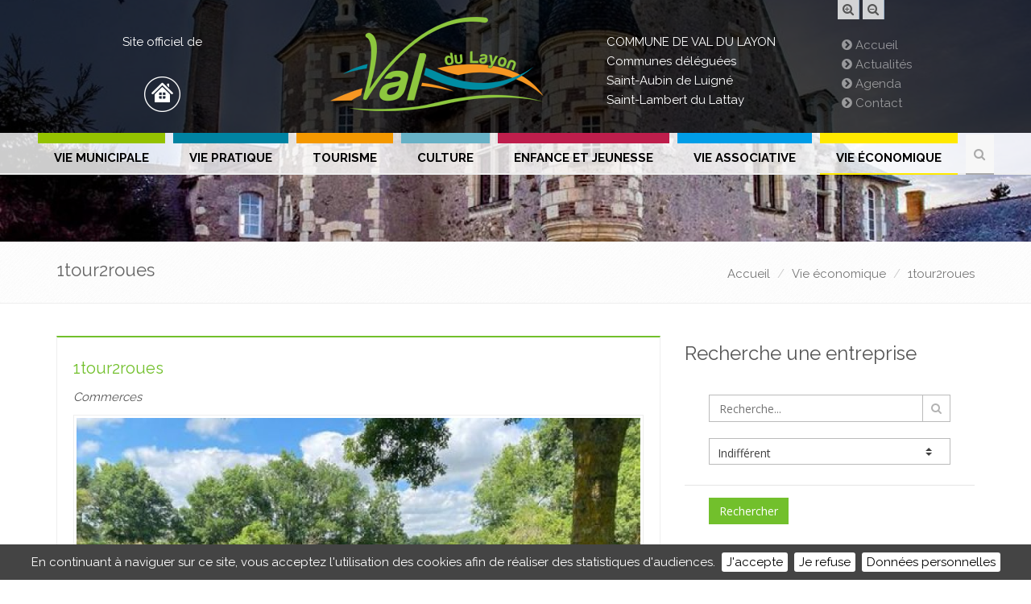

--- FILE ---
content_type: text/html; charset=UTF-8
request_url: https://www.valdulayon.fr/fr/805/vie-economique/fiche-entreprise/1tour2roues.html
body_size: 7057
content:
<!DOCTYPE html>
<!--[if IE 8]> <html lang="fr" class="ie8"> <![endif]-->
<!--[if IE 9]> <html lang="fr" class="ie9"> <![endif]-->
<!--[if !IE]><!--> <html lang="fr"> <!--<![endif]-->
<head>
    <title>1tour2roues</title>
    <meta charset="utf-8">
    <meta name="viewport" content="width=device-width, initial-scale=1.0">
    <meta name="description" content="">
    <meta name="keywords" content="vous, tourroues, layon, parcours, aubin, jours, tous, luigne, balades, carte, building, ends, service, week, propose, feries, ensemble, realiserons, belles, vos, juillet, jean, rue, pontoise, val, dmg, kiosque, vignoble, compris, octobre, team, aout, depart, avril, entreprises, activite, nature, laissera, coups, souvenirs, surs, votre, offrent, decouvertes, accompagnees, typiques, bords, loire">
    <meta name="author" content="Emmanuel Dutac">
    <meta name="robots" content="all">
    <link rel="canonical" href="https://www.valdulayon.fr/fr/805/vie-economique/fiche-entreprise/1tour2roues.html" />
            <meta property="og:title" content="1tour2roues" />
            <meta property="og:type" content="article" />
            <meta property="og:url" content="https://www.valdulayon.fr/fr/805/vie-economique/fiche-entreprise/1tour2roues.html" />
                <link rel="shortcut icon" type="image/x-icon" href="/user/themes/unify3/images/logo3.png" />
    <link rel="apple-touch-icon" href="/user/themes/unify3/images/logo3.png" />
    <link rel='stylesheet' type='text/css' href='https://fonts.googleapis.com/css?family=Open+Sans:400,300,600&amp;subset=cyrillic,latin'>
    <link href="https://fonts.googleapis.com/css?family=Raleway:400,700" rel="stylesheet">
    <link rel="stylesheet" href="user/themes/unify3/assets/plugins/bootstrap/css/bootstrap.min.css">
    <link rel="stylesheet" href="user/themes/unify3/assets/css/style.css">
    <link rel="stylesheet" href="user/themes/unify3/assets/css/headers/header-default-centered.css">
    <link rel="stylesheet" href="user/themes/unify3/assets/css/footers/footer-v1.css">
    <link rel="stylesheet" href="user/themes/unify3/assets/plugins/animate.css">
    <link rel="stylesheet" href="user/themes/unify3/assets/plugins/line-icons/line-icons.css">
    <link rel="stylesheet" href="user/themes/unify3/assets/plugins/font-awesome/css/font-awesome.min.css">
    <link rel="stylesheet" href="user/themes/unify3/assets/plugins/parallax-slider/css/parallax-slider.css">
    <link rel="stylesheet" href="user/themes/unify3/assets/plugins/cube-portfolio/cubeportfolio/css/cubeportfolio.min.css">
    <link rel="stylesheet" href="user/themes/unify3/assets/plugins/cube-portfolio/cubeportfolio/custom/custom-cubeportfolio.css">
    <link rel="stylesheet" href="user/themes/unify3/assets/plugins/fancybox/source/jquery.fancybox.css">
    <link rel="stylesheet" href="user/themes/unify3/assets/plugins/owl-carousel2/assets/owl.carousel.css">
    <link rel="stylesheet" href="user/themes/unify3/assets/plugins/revolution-slider/rs-plugin/css/settings.css">
    <link rel="stylesheet" href="user/themes/unify3/assets/css/theme-colors/default.css">
    <link rel="stylesheet" href="user/themes/unify3/assets/css/theme-skins/dark.css">
    <link rel="stylesheet" href="user/themes/unify3/assets/plugins/sky-forms-pro/skyforms/css/sky-forms.css">
    <link rel="stylesheet" href="user/themes/unify3/assets/plugins/sky-forms-pro/skyforms/custom/custom-sky-forms.css">
    <!--[if lt IE 9]><link rel="stylesheet" href="user/themes/unify3/assets/plugins/sky-forms-pro/skyforms/css/sky-forms-ie8.css"><![endif]-->
    <link rel="stylesheet" href="user/themes/unify3/vita/css/calendar.css">
    <link rel="stylesheet" href="user/themes/unify3/vita/css/custom.css">
    <link rel="stylesheet" href="user/themes/unify3/vita/css/map_xml.css">
    <!-- UPLOAD -->
    <link rel="stylesheet" href="user/themes/unify3/vita/js/upload/css/jquery.fileupload.css">
    <script type="text/javascript" src="user/themes/unify3/assets/plugins/jquery/jquery.min.js"></script>
    <script type="text/javascript" src="user/themes/unify3/assets/plugins/jquery/jquery-migrate.min.js"></script>
        <script async src="https://www.googletagmanager.com/gtag/js?id=UA-109777045-4"></script>
    <script>
      window.dataLayer = window.dataLayer || [];
      function gtag(){dataLayer.push(arguments)};
      gtag('js', new Date());

      gtag('config', 'UA-109777045-4');
    </script>
    
        <script type="text/javascript" src="https://maps.googleapis.com/maps/api/js?key=AIzaSyCwYrCekBE0QAgjCYF6wyWXoyTZAnWHXcU"></script>
    
    
</head>

<body id="p71" class="header-fixed">
    <div class="wrapper">
        <div class="header">
            <div class="container-fluid container-top">
                <div class="container">
                    <div class="row">
                        <div class="col-md-3 text-center hidden-xs hidden-sm">
                            <div class="margin-top-40">Site officiel de</div>
                            <div class="margin-top-30"><a href="/"><img src="user/themes/unify3/images/picto_home.png" alt="home"></a></div>
                        </div>
                        <div class="col-md-4">
                            <a class="logo" href="/">
                                <img src="/user/themes/unify3/images/logo1.png" alt="Mairie de Val du Layon">
                            </a>
                        </div>
                        <div class="col-md-3 hidden-xs hidden-sm">
                            <div class="margin-top-40">
                                                                <span class="text-uppercase">Commune de Val du Layon</span><br>
                                                                <span>Communes déléguées</span><br>
                                <span>Saint-Aubin de Luigné</span><br>
                                <span>Saint-Lambert du Lattay</span>
                            </div>
                        </div>
                        <div class="col-md-2 hidden-xs hidden-sm">
                            <ul class="list-inline top-v1-data">
                                <li><a href="#" class="fontsizeplus"><i class="fa fa-search-plus"></i></a></li>
                                <li><a href="#" class="fontsizeminus"><i class="fa fa-search-minus"></i></a></li>
                            </ul>
                            <div class="margin-top-20">
                                <ul class="submenu list-unstyled text-white alpha50">
                                    <li class="text-white"><a href="/"><i class="fa fa-chevron-circle-right"></i> Accueil</a></li>
                                    <li class="text-white"><a href="/fr/10/actualites/actualites.html"><i class="fa fa-chevron-circle-right"></i> Actualités</a></li>
                                    <li class="text-white"><a href="/fr/12/actualites/agenda.html"><i class="fa fa-chevron-circle-right"></i> Agenda</a></li>
                                    <li class="text-white"><a href="/fr/14/contact.html"><i class="fa fa-chevron-circle-right"></i> Contact</a></li>
                                </ul>
                            </div>
                        </div>
                    </div>
                </div>
                
                <button type="button" class="navbar-toggle" data-toggle="collapse" data-target=".navbar-responsive-collapse">
                    <span class="sr-only">Toggle navigation</span>
                    <span class="fa fa-bars"></span>
                </button>
            </div>
            <div class="collapse navbar-collapse mega-menu navbar-responsive-collapse">
                <div class="container-fluid container-nav">
                    <ul class="nav navbar-nav">
                                                <li class="dropdown " id="m1">
                            <a href="/fr/19/vie-municipale/la-commune.html" title="Vie municipale" target="" class="dropdown-toggle" data-toggle="dropdown">Vie municipale</a>
                                                        <ul class="dropdown-menu">
                                                                <li class="n2 ">
                                <a href="/fr/19/vie-municipale/la-commune.html" title="La commune" target="">La commune</a>
                                                                </li>
                                                                <li class="n2 dropdown-submenu ">
                                <a href="/fr/21/vie-municipale/les-communes-deleguees/saint-aubin-de-luigne.html" title="Les communes déléguées" target="">Les communes déléguées</a>
                                                                    <ul class="dropdown-menu">
                                                                                <li class="n20 "><a href="/fr/21/vie-municipale/les-communes-deleguees/saint-aubin-de-luigne.html" title="Saint-Aubin de Luigné" target="">Saint-Aubin de Luigné</a></li>
                                                                                <li class="n20 "><a href="/fr/22/vie-municipale/les-communes-deleguees/saint-lambert-du-lattay.html" title="Saint-Lambert du Lattay" target="">Saint-Lambert du Lattay</a></li>
                                                                            </ul>  
                                                                </li>
                                                                <li class="n2 ">
                                <a href="/fr/106/vie-municipale/l-equipe-municipale.html" title="L&#039;équipe municipale" target="">L&#039;équipe municipale</a>
                                                                </li>
                                                                <li class="n2 ">
                                <a href="/fr/23/vie-municipale/commissions.html" title="Commissions" target="">Commissions</a>
                                                                </li>
                                                                <li class="n2 dropdown-submenu ">
                                <a href="/fr/76/vie-municipale/publicite-legale/val-info.html" title="Publicité légale" target="">Publicité légale</a>
                                                                    <ul class="dropdown-menu">
                                                                                <li class="n68 "><a href="/fr/76/vie-municipale/publicite-legale/val-info.html" title="Val&#039;info" target="">Val&#039;info</a></li>
                                                                                <li class="n68 "><a href="/fr/254/vie-municipale/publicite-legale/ordre-du-jour-et-proces-verbaux-des-conseils.html" title="Ordre du jour et procès verbaux des conseils" target="">Ordre du jour et procès verbaux des conseils</a></li>
                                                                                <li class="n68 "><a href="/fr/956/vie-municipale/publicite-legale/deliberations.html" title="Délibérations" target="">Délibérations</a></li>
                                                                                <li class="n68 "><a href="/fr/958/vie-municipale/publicite-legale/autres-actes.html" title="Autres actes" target="">Autres actes</a></li>
                                                                            </ul>  
                                                                </li>
                                                                <li class="n2 ">
                                <a href="/fr/24/vie-municipale/budget.html" title="Budget" target="">Budget</a>
                                                                </li>
                                                                <li class="n2 ">
                                <a href="/fr/25/vie-municipale/intercommunalite.html" title="Intercommunalité" target="">Intercommunalité</a>
                                                                </li>
                                                                <li class="n2 ">
                                <a href="/fr/26/vie-municipale/demarches-administratives.html" title="Démarches administratives" target="">Démarches administratives</a>
                                                                </li>
                                                                <li class="n2 ">
                                <a href="/fr/251/vie-municipale/numeros-utiles.html" title="Numéros utiles" target="">Numéros utiles</a>
                                                                </li>
                                                                <li class="n2 ">
                                <a href="/fr/28/vie-municipale/communication.html" title="Communication" target="">Communication</a>
                                                                </li>
                                                                <li class="n2 dropdown-submenu ">
                                <a href="/fr/851/vie-municipale/environnement/frelons-asiatiques.html" title="Environnement" target="">Environnement</a>
                                                                    <ul class="dropdown-menu">
                                                                                <li class="n106 "><a href="/fr/851/vie-municipale/environnement/frelons-asiatiques.html" title="Frelons asiatiques" target="">Frelons asiatiques</a></li>
                                                                                <li class="n106 "><a href="/fr/852/vie-municipale/environnement/entretien-des-murs-et-de-l-espace-citoyen.html" title="Entretien des murs et de l&#039;espace citoyen" target="">Entretien des murs et de l&#039;espace citoyen</a></li>
                                                                                <li class="n106 "><a href="/fr/853/vie-municipale/environnement/la-carriere-de-l-orchere.html" title="La carrière de l&#039;Orchère" target="">La carrière de l&#039;Orchère</a></li>
                                                                            </ul>  
                                                                </li>
                                                                <li class="n2 ">
                                <a href="/fr/30/vie-municipale/ccas.html" title="CCAS" target="">CCAS</a>
                                                                </li>
                                                                <li class="n2 ">
                                <a href="/fr/64/vie-municipale/charte-du-bien-vivre.html" title="Charte du bien-vivre" target="">Charte du bien-vivre</a>
                                                                </li>
                                                            </ul>
                                                    </li>
                                                <li class="dropdown " id="m2">
                            <a href="/fr/899/vie-pratique/urbanisme.html" title="Vie pratique" target="" class="dropdown-toggle" data-toggle="dropdown">Vie pratique</a>
                                                        <ul class="dropdown-menu">
                                                                <li class="n3 ">
                                <a href="/fr/899/vie-pratique/urbanisme.html" title="Urbanisme" target="">Urbanisme</a>
                                                                </li>
                                                                <li class="n3 ">
                                <a href="/fr/31/vie-pratique/location-de-salles.html" title="Location de salles" target="">Location de salles</a>
                                                                </li>
                                                                <li class="n3 ">
                                <a href="/fr/848/vie-pratique/manifestation-publique.html" title="Manifestation publique" target="">Manifestation publique</a>
                                                                </li>
                                                                <li class="n3 ">
                                <a href="/fr/32/vie-pratique/liens-utiles.html" title="Liens utiles" target="">Liens utiles</a>
                                                                </li>
                                                                <li class="n3 ">
                                <a href="/fr/33/vie-pratique/traitement-des-dechets-et-assainissement.html" title="Traitement des déchets et assainissement" target="">Traitement des déchets et assainissement</a>
                                                                </li>
                                                                <li class="n3 ">
                                <a href="/fr/34/vie-pratique/agence-postale.html" title="Agence postale" target="">Agence postale</a>
                                                                </li>
                                                                <li class="n3 ">
                                <a href="/fr/35/vie-pratique/sante-ehpad.html" title="Santé / EHPAD" target="">Santé / EHPAD</a>
                                                                </li>
                                                                <li class="n3 ">
                                <a href="/fr/36/vie-pratique/culte.html" title="Culte" target="">Culte</a>
                                                                </li>
                                                                <li class="n3 ">
                                <a href="/fr/37/vie-pratique/transports.html" title="Transports" target="">Transports</a>
                                                                </li>
                                                            </ul>
                                                    </li>
                                                <li class="dropdown " id="m3">
                            <a href="/fr/846/tourisme/le-charme-d-un-village-en-anjou-st-aubin-de-luigne.html" title="Tourisme" target="" class="dropdown-toggle" data-toggle="dropdown">Tourisme</a>
                                                        <ul class="dropdown-menu">
                                                                <li class="n4 ">
                                <a href="/fr/846/tourisme/le-charme-d-un-village-en-anjou-st-aubin-de-luigne.html" title="Le charme d&#039;un village en Anjou : St Aubin de Luigné" target="">Fête des Villages de charme </a>
                                                                </li>
                                                                <li class="n4 ">
                                <a href="/fr/38/tourisme/vignoble.html" title="Vignoble" target="">Vignoble</a>
                                                                </li>
                                                                <li class="n4 ">
                                <a href="/fr/39/tourisme/patrimoine.html" title="Patrimoine" target="">Patrimoine</a>
                                                                </li>
                                                                <li class="n4 ">
                                <a href="/fr/40/tourisme/hebergement.html" title="Hébergement" target="">Hébergement</a>
                                                                </li>
                                                                <li class="n4 ">
                                <a href="/fr/41/tourisme/campings.html" title="Campings" target="">Campings</a>
                                                                </li>
                                                                <li class="n4 ">
                                <a href="/fr/42/tourisme/sentiers.html" title="Sentiers" target="">Sentiers</a>
                                                                </li>
                                                                <li class="n4 ">
                                <a href="/fr/68/tourisme/notre-commune-en-images.html" title="Notre commune en images" target="">Notre commune en images</a>
                                                                </li>
                                                                <li class="n4 ">
                                <a href="/fr/675/tourisme/office-de-tourisme-anjou-vignoble-et-villages.html" title="Office de tourisme Anjou Vignoble et Villages" target="">Office de tourisme Anjou Vignoble et Villages</a>
                                                                </li>
                                                            </ul>
                                                    </li>
                                                <li class="dropdown " id="m4">
                            <a href="/fr/46/culture/salon-de-peinture.html" title="Culture" target="" class="dropdown-toggle" data-toggle="dropdown">Culture</a>
                                                        <ul class="dropdown-menu">
                                                                <li class="n5 ">
                                <a href="/fr/46/culture/salon-de-peinture.html" title="Salon de peinture" target="">Salon de peinture</a>
                                                                </li>
                                                                <li class="n5 ">
                                <a href="/fr/658/culture/layon-en-poesie.html" title="Layon en poésie" target="">Layon en poésie</a>
                                                                </li>
                                                                <li class="n5 ">
                                <a href="/fr/44/culture/la-lecture-publique-regroupe-les-actions-et-les-pratiques-de-nos-bibliotheques.html" title="La lecture publique regroupe les actions et les pratiques de nos bibliothèques" target="">Lecture publique</a>
                                                                </li>
                                                                <li class="n5 ">
                                <a href="/fr/48/culture/ecole-de-musique.html" title="Ecole de musique" target="">Ecole de musique &quot;Le Quartet&quot;</a>
                                                                </li>
                                                                <li class="n5 ">
                                <a href="/fr/557/culture/cinema.html" title="Cinéma" target="">Cinéma</a>
                                                                </li>
                                                            </ul>
                                                    </li>
                                                <li class="dropdown " id="m5">
                            <a href="/fr/742/enfance-et-jeunesse/la-petite-enfance-0-3-ans.html" title="Enfance et Jeunesse" target="" class="dropdown-toggle" data-toggle="dropdown">Enfance et Jeunesse</a>
                                                        <ul class="dropdown-menu">
                                                                <li class="n6 ">
                                <a href="/fr/742/enfance-et-jeunesse/la-petite-enfance-0-3-ans.html" title="La petite enfance (0-3 ans)" target="">La petite enfance (0-3 ans)</a>
                                                                </li>
                                                                <li class="n6 ">
                                <a href="/fr/52/enfance-et-jeunesse/l-enfance-3-11-ans.html" title="L&#039;enfance (3-11 ans)" target="">L&#039;enfance (3-11 ans)</a>
                                                                </li>
                                                                <li class="n6 ">
                                <a href="/fr/51/enfance-et-jeunesse/la-jeunesse-11-18-ans.html" title="La jeunesse (11-18 ans)" target="">La jeunesse (11-18 ans)</a>
                                                                </li>
                                                                <li class="n6 ">
                                <a href="/fr/558/enfance-et-jeunesse/administration-tarifs-delais-portail-famille.html" title="Administration : tarifs, délais, portail famille" target="">Administration</a>
                                                                </li>
                                                                <li class="n6 ">
                                <a href="/fr/858/enfance-et-jeunesse/les-poles-enfance.html" title="Les Pôles enfance" target="">Les Pôles enfance</a>
                                                                </li>
                                                                <li class="n6 ">
                                <a href="/fr/911/enfance-et-jeunesse/sejours-2025.html" title="Séjours 2025" target="">Les séjours 2025</a>
                                                                </li>
                                                            </ul>
                                                    </li>
                                                <li class="dropdown " id="m6">
                            <a href="/fr/53/vie-associative/sports.html" title="Vie Associative" target="" class="dropdown-toggle" data-toggle="dropdown">Vie Associative</a>
                                                        <ul class="dropdown-menu">
                                                                <li class="n7 ">
                                <a href="/fr/53/vie-associative/sports.html" title="Sports" target="">Sports</a>
                                                                </li>
                                                                <li class="n7 ">
                                <a href="/fr/54/vie-associative/vie-sociale.html" title="Vie sociale" target="">Vie sociale</a>
                                                                </li>
                                                                <li class="n7 ">
                                <a href="/fr/55/vie-associative/environnement.html" title="Environnement" target="">Environnement</a>
                                                                </li>
                                                                <li class="n7 ">
                                <a href="/fr/56/vie-associative/culture.html" title="Culture" target="">Culture</a>
                                                                </li>
                                                                <li class="n7 ">
                                <a href="/fr/57/vie-associative/loisirs.html" title="Loisirs" target="">Loisirs</a>
                                                                </li>
                                                                <li class="n7 ">
                                <a href="/fr/919/vie-associative/liste-non-exhaustive-des-associations.html" title="Liste (non exhaustive) des associations" target="">Liste (non exhaustive) des associations</a>
                                                                </li>
                                                                <li class="n7 ">
                                <a href="/fr/959/vie-associative/dossier-de-subventions-2026.html" title="Dossier de subventions 2026" target="">Dossier de subventions 2026</a>
                                                                </li>
                                                            </ul>
                                                    </li>
                                                <li class="dropdown active" id="m7">
                            <a href="/fr/58/vie-economique/vignerons.html" title="Vie économique" target="" class="dropdown-toggle" data-toggle="dropdown">Vie économique</a>
                                                        <ul class="dropdown-menu">
                                                                <li class="n8 ">
                                <a href="/fr/58/vie-economique/vignerons.html" title="Vignerons" target="">Vignerons</a>
                                                                </li>
                                                                <li class="n8 ">
                                <a href="/fr/59/vie-economique/commerces.html" title="Commerces" target="">Commerces</a>
                                                                </li>
                                                                <li class="n8 ">
                                <a href="/fr/60/vie-economique/artisans-et-entreprises.html" title="Artisans et entreprises" target="">Artisans et entreprises</a>
                                                                </li>
                                                                <li class="n8 ">
                                <a href="/fr/690/vie-economique/actualites-de-l-emploi.html" title="Actualités de l&#039;emploi " target="">Actualités de l&#039;emploi </a>
                                                                </li>
                                                                <li class="n8 ">
                                <a href="/fr/61/vie-economique/offres-d-emploi.html" title="Offres d&#039;emploi" target="">Offres d&#039;emploi</a>
                                                                </li>
                                                            </ul>
                                                    </li>
                                                <li>
                            <i class="search fa fa-search search-btn"></i>
                            <div class="search-open">
                                <form action="/fr/16/pages-annexes/recherche.html" method="get" action="#" id="searchform">
                                    <div class="input-group">
                                        <input type="text" name="search" value="" class="form-control" placeholder="Recherche...">
                                        <span class="input-group-btn">
                                            <button class="btn-u" name="form_vitasearch" type="submit">Ok</button>
                                        </span>
                                    </div>
                                </form>
                            </div>
                        </li>
                    </ul>
                </div>
            </div>
        </div>
                                <div class="topbanner" style="background-image:url(/user/documents/images/generiques/mcith/image001_cropped_1400x880.jpg)"></div>
                        <div class="breadcrumbs">
            <div class="container">
                                <h1 class="pull-left">1tour2roues</h1>
                                                    <ul class="pull-right breadcrumb">
                        <li><a href="/">Accueil</a></li>
                                            <li class=""><a href="/fr/58/vie-economique/vignerons.html" >Vie économique</a></li>
                                            <li class="active"><a href="/fr/247/vie-economique/fiche-entreprise.html" >1tour2roues</a></li>
                                        </ul>
                            </div>
        </div>
        
        <div class="container content">

                  <div class="row"><div class="col-md-8">
				
	    <div class="shadow-wrapper">
	<div class="tag-box tag-box-v1 box-shadow shadow-effect-2">
				<a href="#" class="color-primary"><h3 class="color-primary">1tour2roues</h3></a>
						<ul class="list-unstyled">
						<li><em>Commerces</em></li>
					</ul>
		
				<div class="box-shadow shadow-effect-2 margin-bottom-10">
		<img class="img-responsive img-bordered " src="/user/documents/2023/commerces/mcith/1tour2roues2_800x600.jpg" alt="" title="" />
		</div>
				
				<p>Balades accompagn&eacute;es et d&eacute;couvertes typiques des bords de Loire et du Layon.</p>
<p>3 parcours s'offrent &agrave; vous selon votre nature : Une activit&eacute; qui vous laissera &agrave; coups s&ucirc;rs des souvenirs, &agrave; partager&hellip;</p>
<p>En trottinette &eacute;lectrique, vous pourrez tout voir. Sorties en famille, entre amis ou entre coll&egrave;gues, entre collaborateurs ou clients (s&eacute;minaires, entreprises). Parcours gourmand ou journ&eacute;e de team building, nous r&eacute;aliserons ensemble vos plus belles balades! <strong>1tour2roues</strong> vous propose un service &agrave; la carte ! Tous les week-ends et jours f&eacute;ri&eacute;s d&rsquo;avril &agrave; octobre compris.</p>
<p><strong>Tous les jours du 1er juillet au 31 aout,</strong></p>
<p>D&eacute;part dans le vignoble du layon, au kiosque de St-Aubin de Luign&eacute;(49).</p>
						<blockquote>
		rue Jean de Pontoise<br>St Aubin de Luigné<br>49750 VAL DU LAYON
		</blockquote>
								<ul class="list-unstyled who">
			<li><a href="#"><i class="fa fa-phone"></i>07 69 41 69 24</a></li>
		</ul>
										<a class="btn-u" href="mailto:dmg@1tour2roues.com">Email</a>
						<a class="btn-u" href="www.1tour2roues.com" target="_blank">Site internet</a>
					</div>
</div>
<a href='' class="btn-u btn-u-blue" >Retour</a>
		
	</div>      <div class="col-md-4">
				
	    <h2>Recherche une entreprise</h2>
<form id="sky-form4" class="sky-form" action="/fr/253/vie-economique/tous-les-professionnels.html" method="post">
  <fieldset>
    <section>
      <label class="input">
        <i class="icon-append fa fa-search"></i>
        <input type="text" name="dyn_search" id="dyn_search" value="" placeholder="Recherche...">
      </label>
    </section>
    <section>
      <label class="select">
        <select name="dyn_id_cat" id="dyn_id_cat">
            <option value="-1" >Indifférent</option>
                        <option value="1" >Artisans et entreprises</option>
                        <option value="2" >Commerces</option>
                        <option value="3" >Vignerons</option>
                    </select>
        <i></i>
      </label>
    </section>
  </fieldset>
  <footer>
    <button type="submit" class="btn-u">Rechercher</button>
    <input type="hidden" name="id_modul_dyn" id="id_modul_dyn" value="7" />
    <input type="hidden" name="filtre_dyn" id="filtre_dyn" value="1" />
  </footer>
</form>		
			
	    <hr id="content_430" class="">		
			
	    <h2>Vie économique</h2>
<ul class="list-group sidebar-nav-v1" id="sidebar-nav">
        <li class="list-group-item  ">
		<a  data-parent="#sidebar-nav" href="/fr/58/vie-economique/vignerons.html" title="Vignerons">Vignerons</a>

		
    </li>
        <li class="list-group-item  ">
		<a  data-parent="#sidebar-nav" href="/fr/59/vie-economique/commerces.html" title="Commerces">Commerces</a>

		
    </li>
        <li class="list-group-item  ">
		<a  data-parent="#sidebar-nav" href="/fr/60/vie-economique/artisans-et-entreprises.html" title="Artisans et entreprises">Artisans et entreprises</a>

		
    </li>
        <li class="list-group-item  ">
		<a  data-parent="#sidebar-nav" href="/fr/690/vie-economique/actualites-de-l-emploi.html" title="Actualités de l&#039;emploi ">Actualités de l&#039;emploi </a>

		
    </li>
        <li class="list-group-item  ">
		<a  data-parent="#sidebar-nav" href="/fr/61/vie-economique/offres-d-emploi.html" title="Offres d&#039;emploi">Offres d&#039;emploi</a>

		
    </li>
    </ul>
		
	</div></div>  
        </div>

         <div class="footer-v1">
            <div class="footer">
                <div class="container">
                    <div class="row">
                        <div class="col-md-9 md-margin-bottom-40">
                            <h2 class="text-vert">Ouvertures Mairies VAL DU LAYON</h2>
                            
                            <div class="col-md-6 padding-h-0">
                                                                <p class="margin-bottom-10 text-uppercase"><span style="text-decoration: underline;"><em><strong>HORAIRES DU 01/09 AU 30/06</strong></em></span></p>
<p class="margin-bottom-10 text-uppercase"><strong>Saint-Lambert-du-Lattay</strong></p>
<ul>
<li><strong>LUNDI :</strong> 9h - 12h et 14h-17h30</li>
<li><strong>MARDI : </strong>9h-12h</li>
<li><strong>MERCREDI :</strong> 9h-12h</li>
<li><strong>JEUDI :</strong> fermé</li>
<li><strong>VENDREDI :</strong> 9h-12h et 14h - 18h</li>
<li><strong>SAMEDI</strong> : fermé</li>
</ul>
    
                            </div>
                            <div class="col-md-6 padding-h-0">
                                
<p class="margin-bottom-10 text-uppercase"><strong>Saint-Aubin-de-Luigné </strong></p>
<ul>
<li><strong>LUNDI : </strong>9h-12h </li>
<li><strong>MARDI :</strong> 14h-17h30</li>
<li><strong>MERCREDI :</strong> fermé</li>
<li><strong>JEUDI :</strong> fermé</li>
<li><strong>VENDREDI :</strong> 9h - 12h</li>
<li><strong>SAMEDI</strong> : 9h-12h</li>
</ul>
                                <p><a class="btn-u btn-u-blue btn-u-lg rounded" href="/fr/14/contact.html"><i class="fa fa-envelope"></i> Nous contacter</a></p>
                            </div>
                            
                        </div>
                        <div class="col-md-3">
                            <img class="img-responsive md-margin-bottom-10" src="user/themes/unify3/images/log_vdl_bottom.png" alt="Mairie Val du Layon">
                            <h4 class="text-white">Mairie de Val du Layon</h4>
                            <span class="text-white">Rue Rabelais, Saint-Lambert du Lattay</span><br>
                            <span class="text-white">49750 Val du Layon</span><br>
                            <span class="text-white">Tel : 02 41 78 30 46</span><br>
                            <span class="text-white">Fax : 02 41 78 32 77</span><br>
                            <span class="text-white">Courriel : mairie@valdulayon.fr</span>
                        </div>
                    </div>
                </div> 
            </div>
            <div class="copyright">
                <div class="container">
                    <div class="row">
                        <div class="col-md-12 text-center">                     
                            <p>© Tous droits réservés <strong>Mairie de Val du Layon</strong> | <a href="/fr/18/pages-annexes/mentions-legales.html">Mentions légales</a> | <a href="/fr/14/contact.html">Nous contacter</a> | <a href="https://lesagencesduweb.fr" target="_blank">Site Internet | Les Agences du Web | Angers</a></p>
                        </div>
                    </div>
                </div> 
            </div>
        </div>
    </div>

<script type="text/javascript" src="user/themes/unify3/vita/js/upload/js/vendor/jquery.ui.widget.js"></script>
<script type="text/javascript" src="user/themes/unify3/vita/js/upload/js/jquery.iframe-transport.js"></script>
<script type="text/javascript" src="user/themes/unify3/vita/js/upload/js/jquery.fileupload.js"></script>
<script type="text/javascript" src="user/themes/unify3/assets/plugins/bootstrap/js/bootstrap.min.js"></script>
<script type="text/javascript" src="user/themes/unify3/assets/plugins/back-to-top.js"></script>
<script type="text/javascript" src="user/themes/unify3/assets/plugins/smoothScroll.js"></script>
<script type="text/javascript" src="user/themes/unify3/assets/plugins/parallax-slider/js/modernizr.js"></script>
<script type="text/javascript" src="user/themes/unify3/assets/plugins/parallax-slider/js/jquery.cslider.js"></script>
<script type="text/javascript" src="user/themes/unify3/assets/plugins/fancybox/source/jquery.fancybox.pack.js"></script>
<script type="text/javascript" src="user/themes/unify3/assets/plugins/owl-carousel2/owl.carousel.js"></script>
<script type="text/javascript" src="user/themes/unify3/assets/plugins/revolution-slider/rs-plugin/js/jquery.themepunch.tools.min.js"></script>
<script type="text/javascript" src="user/themes/unify3/assets/plugins/revolution-slider/rs-plugin/js/jquery.themepunch.revolution.min.js"></script>
<script type="text/javascript" src="user/themes/unify3/assets/plugins/cube-portfolio/cubeportfolio/js/jquery.cubeportfolio.min.js"></script>
<script type="text/javascript" src="user/themes/unify3/assets/js/custom.js"></script>
<script type="text/javascript" src="user/themes/unify3/assets/js/app.js"></script>
<script type="text/javascript" src="user/themes/unify3/assets/js/plugins/parallax-slider.js"></script>
<script type="text/javascript" src="user/themes/unify3/assets/js/plugins/revolution-slider.js"></script>
<script type="text/javascript" src="user/themes/unify3/assets/js/plugins/fancy-box.js"></script>
<script type="text/javascript" src="user/themes/unify3/assets/js/plugins/cube-portfolio/cube-portfolio-4.js"></script>
<script src="https://cdnjs.cloudflare.com/ajax/libs/jquery.matchHeight/0.7.0/jquery.matchHeight-min.js"></script>
<!-- scripts Vita -->
<script type="text/javascript" src="user/themes/unify3/vita/js/fonctions.js"></script>
<script type="text/javascript" src="user/themes/unify3/vita/js/parsley/parsley.min.js"></script>
<script type="text/javascript" src="user/themes/unify3/vita/js/parsley/i18n/fr.js"></script>
<script type="text/javascript" src="user/themes/unify3/vita/js/jquery.bootstrap.newsbox.min.js"></script>
<script type="text/javascript" src="user/themes/unify3/vita/js/custom.js"></script>
<script type="text/javascript" src="user/themes/unify3/vita/js/vitaScripts.js"></script>
<link rel="stylesheet" href="user/themes/unify3/vita/js/cookiebar/jquery.cookiebar.css" />
<script type="text/javascript" src="user/themes/unify3/vita/js/cookiebar/jquery.cookiebar.js"></script>
<script type="text/javascript">
jQuery(document).ready(function() {
    App.init();
    RevolutionSlider.initRSfullWidth();
    FancyBox.initFancybox();
    ParallaxSlider.initParallaxSlider();
});
</script>
<!--[if lt IE 9]>
<script src="user/themes/unify3/assets/plugins/respond.js"></script>
<script src="user/themes/unify3/assets/plugins/html5shiv.js"></script>
<script src="user/themes/unify3/assets/plugins/placeholder-IE-fixes.js"></script>
<![endif]-->
</body>
</html>


--- FILE ---
content_type: text/css
request_url: https://www.valdulayon.fr/fr/805/vie-economique/fiche-entreprise/user/themes/unify3/vita/css/calendar.css
body_size: 508
content:
/* @override http://demo.cms-vita.fr/fr/fonctionnalites/user/themes/unify/css/calendar.css */

table#calendar, table#calendar td, table#calendar th {
	border-collapse: separate;
    border-spacing: 1px;
	color: #0000;
	transition: all 0.3s;
	-moz-transition: all 0.3s;
	-webkit-transition: all 0.3s;
	-o-transition: all 0.3s;
}

#calendar {
	margin-bottom: 20px;
}

#calendar th#prev, #calendar th#month, #calendar th#next {
	text-transform: uppercase;
	background-color: #ebebeb;
	font-size: 1.2em;
	padding-top: 3px;
	padding-bottom: 3px;
}

#calendar th,
#calendar tbody td {
	text-align: center;
}

#calendar tbody td a {
	width: 50px;
	height: 54px;
	text-align: center;
	display: inline-block;
	line-height: 54px;
	text-decoration: none;
}

#calendar tfoot td {
	text-align: center;
	background-color: #404040;
	height: 25px;
}

#calendar thead th {
	background-color: #404040;
}

#calendar tbody th a {
	background-color: transparent;
}

#calendar td, th {
    background: #f9f9f9;
}

#calendar td.actif {
	background: #fff;
}

#calendar a {
	background-color: #f9f9f9;
}

#calendar a.event {
	background: #3A9AD8;
}

#calendar tbody a.event:hover {
	background: #3087be;
}

#calendar a.event {
	color: white;
}

#calendar tfoot #prev:hover,

#calendar tfoot #next:hover {
	background: #fff !important;
	color: #404040;
	cursor: pointer;
}

#month a b {
	cursor: pointer;
}

#info_event {
	min-height: 20px;
	font-style: italic;
	color: #b7b7b7;
	line-height: 20px;
	border-radius: 6px;
	padding-top: 3px;
	padding-bottom: 3px;
}

#info_event.active {
	font-style: normal;
	color: #fff;
	background-color: #c7b696;
}

--- FILE ---
content_type: text/css
request_url: https://www.valdulayon.fr/fr/805/vie-economique/fiche-entreprise/user/themes/unify3/vita/css/custom.css
body_size: 2523
content:
body {
    font-family: "Raleway",Helvetica,Arial,sans-serif;
}

h1, h2, h3, h4, h5, h6 {
    font-family: "Raleway", Arial, sans-serif;
}

h6 {
    font-size: 13px;
}

body {
    font-size: 15px;
}

.color-primary {
    color: #72c02c !important;
}

a.picto, a.picto h5 {
    font-size: 1.1em;
    text-decoration: none;
    text-decoration-color: transparent;
    color: transparent;
}

.top-v1-data li {
    padding: 0 6px;
    display: inline-block;
    border-right: solid 1px #95afca;
    background-color: rgba(255, 255, 255, 0.79);
    font-size: 15px;
}

.panel>.table-bordered, .panel>.table-responsive>.table-bordered {
    border: 1px solid #ddd;
}

.table>tbody>tr>td, .table>tbody>tr>th, .table>tfoot>tr>td, .table>tfoot>tr>th, .table>thead>tr>td, .table>thead>tr>th {
    vertical-align: middle;
}

.tab-v1 .tab-content img {
    margin-top: 0;
    margin-bottom: 0;
}

.sky-form {
    border: 0;
}

.glyphicon
{
    margin-right:4px !important; /*override*/
}

.pagination .glyphicon
{
    margin-right:0px !important; /*override*/
}

.pagination a
{
    color:#555;
}

.posts .dl-horizontal dt {
    width: 100px;
}

.posts .dl-horizontal dt img {
    width: 100px;
    height: 100px;
}

.posts .dl-horizontal dd {
    margin-left: 110px;
}

.tag-box p {
    margin-bottom: 10px;
}

.imgRight {
    float: right;
    margin: 0 0 20px 20px;
}

.imgLeft {
    float: left;
    margin: 0 20px 20px 0;
}

.panel ul
{
    padding:0px;
    margin:0px;
    list-style:none;
}

.owl-dot {
    background-color: rgba(148, 193, 32, 1);
    float: left;
    margin-right: 3px;
    margin-left: 3px;
    border-radius: 50%;
    width: 10px;
    -moz-transition: all 0.2s ease-in-out;
    -o-transition: all 0.2s ease-in-out;
    -ms-transition: all 0.2s ease-in-out;
    transition: all 0.2s ease-in-out;
    height: 10px;
    opacity: 0.5;
}

.boxsameheight {
    position: relative;
}

.text-date-agenda-home {
    font-size: 17px;
    margin-bottom: 0;
    line-height: 20px;
}

.slider-actu, .slider-agenda {
    padding-bottom: 15px;
}

.slider-actu .owl-dot {
    background-color: rgba(148, 193, 32, 1);
}

.slider-agenda .owl-dot {
    background-color: rgba(0, 131, 162, 1);
}

.owl-carousel {
    position: static;
}

.owl-dot.active {
    opacity: 1;
}

.slider-actu .owl-controls {
    position: absolute;
    bottom: 12px;
    left: 10px;
}

.slider-agenda .owl-controls {
    position: absolute;
    bottom: 12px;
    left: 20px;
}

.owl-dots {
    position: absolute;
    bottom: -4px;
    left: 50px;
    height: 20px;
    width: 150px;
}

.owl-nav {
    width: 30px;
    height: 20px;
    position: relative;
}

.slider-actu .owl-nav {
    color: rgba(148, 193, 32, 1);
}

.slider-agenda .owl-nav {
    color: rgba(0, 131, 162, 1);
}

.owl-nav .owl-prev {
    position: absolute;
    top: 0px;
    left: 0px;
}

.owl-nav .owl-next {
    position: absolute;
    top: 0px;
    right: 0px;
}

.news-item
{
    padding:4px 4px;
    margin:0px;
    border-bottom:1px dotted #555; 
}

.header .dropdown > a:after {
    top: 19px;
    display: none;
}

.revolution-mch-1:after {
    background: rgba(0,0,0,0);
}

.revolution-ch5 h3 {
    font-size: 2.5em;
    line-height: 1.2em;
    color: #000;
    background: rgba(250,250,250,0.7);
    padding-left: 10px;
    padding-right: 10px;
}

h1.titleh1 {
    color: white;
    font-size: 13px;
    margin-bottom: 3px;
    text-transform: uppercase;
    line-height: normal;
}

.header .navbar-toggle {
    margin-top: 0;
}

.btn-u-vert2 {
    background-color: #6ba036;
}

.btn-u-vert2:hover {
    background-color: #4a8015;
}

.margin-bottom-0 {
    margin-bottom: 0;
}

.margin-top-0 {
    margin-top: 0;
}

.margin-top-10 {
    margin-top: 10px;
}

.margin-top-20 {
    margin-top: 20px;
}

.margin-top-30 {
    margin-top: 30px;
}

.margin-top-40 {
    margin-top: 40px;
}

.margin-top-50 {
    margin-top: 50px;
}

.margin-top-60 {
    margin-top: 60px;
}

.fondvert {
    background-color: #94c120;
}

.fondbleuclair {
    background-color: #69b2c5;
}

.fondbleu {
    background-color: #0083A2;
}

.padding-10 {
    padding: 10px;
}

.padding-top-10 {
    padding-top: 10px;
}

.padding-bottom-10 {
    padding-bottom: 10px;
}

.padding-bottom-20 {
    padding-bottom: 20px;
}

.padding-bottom-30 {
    padding-bottom: 30px;
}

.padding-top-15 {
    padding-top: 15px;
}

.padding-h-0 {
    padding-right: 0;
    padding-left: 0;
}

.padding-h-5 {
    padding-right: 5px;
    padding-left: 5px;
}

.padding-h-10 {
    padding-right: 10px;
    padding-left: 10px;
}

.padding-h-20 {
    padding-right: 20px;
    padding-left: 20px;
}

.padding-h-30 {
    padding-right: 30px;
    padding-left: 30px;
}

.pictohome {
    padding-right: 8px;
    padding-left: 8px;
}

.boutonall {
    position: absolute;
    bottom: 14px;
    right: 30px;
}

.buttontopright {
    position: absolute;
    top: 10px;
    right: 30px;
}

img.img-bordered-black {
    border: solid 1px #084071 !important;
}

.submenu li:hover {
    padding-left: 10px;
    transition-duration: 0.25s;
}

.footer ul {
    padding-left: 0;
    list-style: none;
}

.footer ul li {
    color: #fff;
    font-size: 12px
}

.texteplus {
    font-size: 1.25em;
    font-weight: bold;
}

.text-noir {
    color: #000 !important;
}

.text-vert {
    color: #94c120 !important;
}

.item a h4, .item a {
    text-decoration: none;
}

.text-bleu {
    color: #00839f;
}

.text-bleu:hover {
    color: #0e5665;
}

.text-white, .text-white a {
    color: #ffffff;
}

.alpha50 {
    opacity: 0.5;
} 

.text-medium-1 {
    font-size: 1.7em;
}

.text-medium {
    font-size: 2.25em;
}

.text-big {
    font-size: 2.5em;
}

@media (min-width: 992px) {

.header .navbar-nav > li#m1.active > a {
    border-bottom-color: #94c201;
}

.header li#m1 .dropdown-menu {
    border-top-color: #94c201;
    border-bottom-color: #94c201;
}

.header .navbar-nav > li#m2.active > a {
    border-bottom-color: #0083a2;
}

.header li#m2 .dropdown-menu {
    border-top-color: #0083a2;
    border-bottom-color: #0083a2;
}

.header .navbar-nav > li#m3.active > a {
    border-bottom-color: #F49801;
}

.header li#m3 .dropdown-menu {
    border-top-color: #F49801;
    border-bottom-color: #F49801;
}

.header .navbar-nav > li#m4.active > a {
    border-bottom-color: #66b1c6;
}

.header li#m4 .dropdown-menu {
    border-top-color: #66b1c6;
    border-bottom-color: #66b1c6;
}

.header .navbar-nav > li#m5.active > a {
    border-bottom-color: #bf1f4b;
}

.header li#m5 .dropdown-menu {
    border-top-color: #bf1f4b;
    border-bottom-color: #bf1f4b;
}

.header .navbar-nav > li#m6.active > a {
    border-bottom-color: #009de8;
}

.header li#m6 .dropdown-menu {
    border-top-color: #009de8;
    border-bottom-color: #009de8;
}

.header .navbar-nav > li#m7.active > a {
    border-bottom-color: #ffea00;
}

.header li#m7 .dropdown-menu {
    border-top-color: #ffea00;
    border-bottom-color: #ffea00;
}

.padding-enimages1 {
    padding-right: 5px;
}

.padding-enimages2 {
    padding-left: 5px;
}

.header .navbar-nav > li > a {
    font-weight: 700;
}

.dropdown-menu {
    background-color: #ffffff;
}

.dropdown-menu li a:hover {
    font-weight: 700;
}

.header .nav > li > .search {
    padding: 17px 0 16px;
}

.header .nav .search-open {
    top: 50px;
}

.navbar-nav>li#m1 {
    background: transparent url("user/themes/unify3/images/bg-top1.gif") repeat-x center -87px;
}

.navbar-nav>li#m2 {
    background: transparent url("user/themes/unify3/images/bg-top2.gif") repeat-x center -87px;
}

.navbar-nav>li#m3 {
    background: transparent url("user/themes/unify3/images/bg-top3.gif") repeat-x center -87px;
}

.navbar-nav>li#m4 {
    background: transparent url("user/themes/unify3/images/bg-top4.gif") repeat-x center -87px;
}

.navbar-nav>li#m5 {
    background: transparent url("user/themes/unify3/images/bg-top5.gif") repeat-x center -87px;
}

.navbar-nav>li#m6 {
    background: transparent url("user/themes/unify3/images/bg-top6.gif") repeat-x center -87px;
}

.navbar-nav>li#m7 {
    background: transparent url("user/themes/unify3/images/bg-top7.gif") repeat-x center -87px;
}

.header .navbar-nav > li {
    color: #000 !important;
    margin-left: 5px;
    margin-right: 5px;
}

.navbar-nav>li {
    moz-transition: all .4s ease 0s;
    -webkit-transition: all .4s ease 0s;
    -o-transition: all .4s ease 0s;
    -ms-transition: all .4s ease 0s;
}

.navbar-nav>li:hover {
    background-position: center 0 !important;
}

/*accordeon*/

.panel-group .panel-heading+.panel-collapse>.list-group, .panel-group .panel-heading+.panel-collapse>.panel-body {
    border-top: 0;
}

.acc-v1 .panel-heading a.accordion-toggle {
    position: relative;

}

blockquote {
    font-size: 13px;
}

.acc-v1 .panel-heading a.accordion-toggle:hover {
    text-decoration: none;
}

.acc-v1 .panel-heading .panel-title.in a.accordion-toggle, .acc-v1 .panel-heading a.accordion-toggle[aria-expanded="true"] {
    background-color: #94c201;
    color: #000;
}

.acc-v1 .panel-heading a.accordion-toggle:after {
    top: 7px;
    right: 30px;
    color: #777;
    content: "\f105";
    font-size: 14px;
    position: absolute;
    font-weight: bold;
    display: inline-block;
    font-family: FontAwesome;
}

.acc-v1 .panel-heading .panel-title.in a.accordion-toggle:after, .acc-v1 .panel-heading a.accordion-toggle[aria-expanded="true"]:after {
    content: "\f107";
}

.acc-v1 .panel-heading a.accordion-toggle {
    background-color: transparent;
    border-radius: 6px;
}

.acc-v1 .panel-heading a.accordion-toggle:hover {
    color: #000;
}

.acc-v1 .panel-heading a.accordion-toggle[aria-expanded="false"] {
    background-color: transparent !important;
}

.acc-v1 .panel-heading a.accordion-toggle[aria-expanded="false"]:after {
    content: "\f105" !important;
}

.panel {
    border: 0;
}

.panel .panel-body ul {
    list-style: disc;
    padding-left: 30px;
}

.acc-v1 .panel-heading {
    border: 1px solid #94c201;
    border-radius: 6px;
}

/*fin accordeon*/

.footer-v1 .footer {
    padding: 20px 0;
    background: #465665;
}

.header {
    background: transparent;
    position: fixed;
    width: 100%;
}

.topbanner {
    height: 300px;
    background-position: center;
    -webkit-background-size: cover;
    background-size: cover;
}

.topbanner:after {
    display: block;
    content:'';
    width: 100%;
    height: 100%;
}

.container-top {
    background: rgba(0, 0, 0, 0.75);
    color: #fff;
}

.container-nav {
    background: rgba(255, 255, 255, 0.8);
}

}

@media (min-width: 992px) {
.header .navbar-nav > li > a {
    padding: 19px 20px 9px 20px;
}
}

#access_map {
    height: 350px;
    width: 100%;
}

.float-left {
    float: left;
    margin-right: 10px
}

ul.parsley-errors-list {
    padding-left: 0;
    list-style-type: none;
    margin-top: 5px;
    color: red;
}

li.parsley-length, li.parsley-required, li.parsley-type {
    color: red;
}

@media (max-width: 991px) {
.margin-bottom-xs {
margin-bottom: 10px;
}
}

@media (min-width: 991px) and (max-width: 1020px) {
.header .navbar-nav > li > a {
    font-size: 12px;
}
}

@media (min-width: 1021px) and (max-width: 1110px) {
.header .navbar-nav > li > a {
    font-size: 13px;
}
}


@media (max-width: 479px) {
.img-actu-home {
width: 200px !important;
}
}

@media (min-width: 480px) and (max-width: 767px) {
.img-actu-home {
width: 200px !important;
}
}

@media (min-width: 768px) and (max-width: 991px) {
.img-actu-home {
width: 200px !important;
}
}

@media (min-width: 992px) and (max-width: 1199px) {
.img-actu-home {
width: 250px !important;
}
}

@media (min-width: 1200px) {
.img-actu-home {
width: 250px !important;
}
}

--- FILE ---
content_type: text/css
request_url: https://www.valdulayon.fr/fr/805/vie-economique/fiche-entreprise/user/themes/unify3/vita/css/map_xml.css
body_size: 178
content:
#us-map {
  display: block;
  position: relative;
  top: 0;
  left: 0;
  width: 100%;
  height: 100%;
}

.activearea:hover {
  stroke: #f49800 !important;
  stroke-width:2px;
  stroke-linejoin: round;
  fill: #f49800 !important;
  cursor: pointer;
}

#info-box {
  display: none;
  position: absolute;
  top: 0px;
  left: 0px;
  z-index: 1;
  background-color: rgba(0,0,0,0.75);
  border: 1px solid #fff;
  padding: 5px;
  font-family: arial;
  color: #fff;
}

--- FILE ---
content_type: text/css
request_url: https://www.valdulayon.fr/fr/805/vie-economique/fiche-entreprise/user/themes/unify3/vita/js/cookiebar/jquery.cookiebar.css
body_size: 228
content:
#cookie-bar {
    background: #444;
    height: auto;
    line-height: 24px;
    color: #eeeeee;
    text-align: center;
    padding: 10px 0;
}
#cookie-bar.fixed {position:fixed; top:0; left:0; width:100%;}
#cookie-bar.fixed.bottom {bottom:0; top:auto;}
#cookie-bar p {margin:0; padding:0; color:#ffffff; text-align: center;}
#cookie-bar a {color:#ffffff; display:inline-block; border-radius:3px; text-decoration:none; padding:0 6px; margin-left:8px;}
#cookie-bar .cb-enable {background:#fff; color:#000;}
#cookie-bar .cb-enable:hover {background:#009900; color:#fff !important;}
#cookie-bar .cb-disable {background:#fff; color:#000;}
#cookie-bar .cb-disable:hover {background:#009900; color:#fff !important;}
#cookie-bar .cb-policy {background:#fff; color:#000;}
#cookie-bar .cb-policy:hover {background:#009900; color:#fff !important;}

--- FILE ---
content_type: application/javascript
request_url: https://www.valdulayon.fr/fr/805/vie-economique/fiche-entreprise/user/themes/unify3/vita/js/vitaScripts.js
body_size: 500
content:
$(function() { 
    var form = $('#form_contact');
    var messageSuccess = $('#messageSuccess');
    var messageError = $('#messageError');
    var messageErrorCaptcha = $('#messageErrorCaptcha');
    var messageErrorEmail = $('#messageErrorEmail');
    var messageErrorEmailInvalide = $('#messageErrorEmailInvalide');
    var messageErrorUpload = $('#messageErrorUpload');
    var messageErrorAutre = $('#messageErrorAutre');
    var url_update = "/Core_cms/controllers/ajax/controller_form.php";
    form.submit(function(e) { 
      e.preventDefault();
      if ( $(this).parsley().isValid() ) {

        messageSuccess.addClass('hidden');
        messageError.addClass('hidden');
        messageErrorCaptcha.addClass('hidden');
        messageErrorEmail.addClass('hidden');
        messageErrorEmailInvalide.addClass('hidden');
        messageErrorCaptcha.addClass('hidden');
        messageErrorAutre.addClass('hidden');

        $.ajax({
          url: url_update,
          type: 'POST',
          dataType: 'html',
          data: form.serialize(),
          cache:false,
          success: function(callback) {
            var erreurs_form = JSON.parse(callback);
            var erreur = erreurs_form[0];
            var erreur_captcha = erreurs_form[1];
            var erreur_email = erreurs_form[2];
            var erreur_upload = erreurs_form[3];
            var erreur_autre = erreurs_form[4];
            if(erreur == 0) {
              messageSuccess.removeClass('hidden');
              form[0].reset();
            } else {
              messageError.removeClass('hidden');
              if(erreur_captcha == 1) {messageErrorCaptcha.removeClass('hidden');}
              if(erreur_email == 1) {messageErrorEmail.removeClass('hidden');}
              if(erreur_email == 2) {messageErrorEmailInvalide.removeClass('hidden');}
              if(erreur_upload == 1) {messageErrorCaptcha.removeClass('hidden');}
              if(erreur_autre == 1) {messageErrorAutre.removeClass('hidden');}
            }
          },
          error: function(e) {
            console.log(e)
          }
        });

      }
    });
  });

$(function() { 
	window.ParsleyValidator.setLocale('fr');
});

--- FILE ---
content_type: application/javascript
request_url: https://www.valdulayon.fr/fr/805/vie-economique/fiche-entreprise/user/themes/unify3/vita/js/custom.js
body_size: 536
content:
$(".activearea").hover(function(e) {
  $('#info-box').css('display','block');
  $('#info-box').html($(this).data('info'));
});

$(".activearea").mouseleave(function(e) {
  $('#info-box').css('display','none');
});

$(document).mousemove(function(e) {
  $('#info-box').css('top',e.pageY-$('#us-map').height()-325);
  $('#info-box').css('left',e.pageX-($('#us-map').width())/7);
}).mouseover();

$(document).ready(function(){
    $('[data-toggle="tooltip"]').tooltip(); 
});

$(function() {
    $('.boxsameheight').matchHeight();
});

var fontSize = 1.2;
function updatefontSize(size) {
	fontSize = fontSize + size;
	document.getElementsByTagName("body")[0].style.fontSize = fontSize + "em";
} 

$(function() {
  $(".fontsizeplus").click(function() {
    updatefontSize(+0.1);
    return false;
  });
});

$(function() {
  $(".fontsizeminus").click(function() {
    updatefontSize(-0.1);
    return false;
  });
});

$(function() {
	$('.owl-actus').owlCarousel({
	 margin: 10,
	 loop: true,
	 lazyLoad: true,
	 autoplay:true,
	 nav:false,
	 autoplayTimeout:6000,
	 autoplayHoverPause:true,
	 items:1,
	 dots:true,
	 nav:true,
	 navText: ["<i class='fa fa-chevron-left'></i>","<i class='fa fa-chevron-right'></i>"],
	});

	$('.owl-agenda').owlCarousel({
	 margin: 10,
	 loop: true,
	 lazyLoad: true,
	 autoplay:false,
	 nav:false,
	 autoplayTimeout:10000,
	 autoplayHoverPause:true,
	 items:1,
	 dots:true,
	 nav:true,
	 navText: ["<i class='fa fa-chevron-left'></i>","<i class='fa fa-chevron-right'></i>"],
	});

	$('.v7').owlCarousel({
	 margin: 10,
	 loop: true,
	 lazyLoad: true,
	 autoplay:true,
	 nav:false,
	 autoplayTimeout:1000,
	 autoplayHoverPause:true,
	 dots:true,
	 dotsEach:true,
	 responsive:{
	         0:{
	             items:2
	         },
	         500:{
	             items:3
	         },
	         700:{
	             items:5
	         },
	         1000:{
	             items:7
	         }
	     }
	});
});